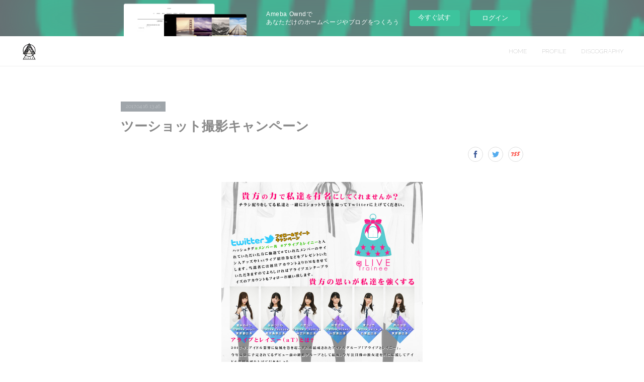

--- FILE ---
content_type: text/html; charset=utf-8
request_url: https://alive-to-rainy.localinfo.jp/posts/2270870
body_size: 10761
content:
<!doctype html>

            <html lang="ja" data-reactroot=""><head><meta charSet="UTF-8"/><meta http-equiv="X-UA-Compatible" content="IE=edge"/><meta name="viewport" content="width=device-width,user-scalable=no,initial-scale=1.0,minimum-scale=1.0,maximum-scale=1.0"/><title data-react-helmet="true">ツーショット撮影キャンペーン | アライブとレイニー</title><link data-react-helmet="true" rel="canonical" href="https://alive-to-rainy.localinfo.jp/posts/2270870/"/><meta name="description" content="現在アライブとレイニーでは、グループ結成記念2ショット撮影キャンペーンを行っています！
メンバーが配っているチラシを受け取ってくれた方全員が対象！

さらにTwitterにて、ハッシュタグ＃メンバー名"/><meta property="fb:app_id" content="522776621188656"/><meta property="og:url" content="https://www.ator.tokyo/posts/2270870"/><meta property="og:type" content="article"/><meta property="og:title" content="ツーショット撮影キャンペーン"/><meta property="og:description" content="現在アライブとレイニーでは、グループ結成記念2ショット撮影キャンペーンを行っています！
メンバーが配っているチラシを受け取ってくれた方全員が対象！

さらにTwitterにて、ハッシュタグ＃メンバー名"/><meta property="og:image" content="https://cdn.amebaowndme.com/madrid-prd/madrid-web/images/sites/282087/eea23635d44e94ef273600ff112bf43b_07b3bdb45e69afd009969f7778d662f5.jpg"/><meta property="og:site_name" content="アライブとレイニー"/><meta property="og:locale" content="ja_JP"/><meta name="twitter:card" content="summary_large_image"/><meta name="twitter:site" content="@amebaownd"/><meta name="twitter:creator" content="@alive_to_rainy"/><meta name="twitter:title" content="ツーショット撮影キャンペーン | アライブとレイニー"/><meta name="twitter:description" content="現在アライブとレイニーでは、グループ結成記念2ショット撮影キャンペーンを行っています！
メンバーが配っているチラシを受け取ってくれた方全員が対象！

さらにTwitterにて、ハッシュタグ＃メンバー名"/><meta name="twitter:image" content="https://cdn.amebaowndme.com/madrid-prd/madrid-web/images/sites/282087/eea23635d44e94ef273600ff112bf43b_07b3bdb45e69afd009969f7778d662f5.jpg"/><meta name="twitter:app:id:iphone" content="911640835"/><meta name="twitter:app:url:iphone" content="amebaownd://public/sites/282087/posts/2270870"/><meta name="twitter:app:id:googleplay" content="jp.co.cyberagent.madrid"/><meta name="twitter:app:url:googleplay" content="amebaownd://public/sites/282087/posts/2270870"/><meta name="twitter:app:country" content="US"/><link rel="amphtml" href="https://amp.amebaownd.com/posts/2270870"/><link rel="alternate" type="application/rss+xml" title="アライブとレイニー" href="https://www.ator.tokyo/rss.xml"/><link rel="alternate" type="application/atom+xml" title="アライブとレイニー" href="https://www.ator.tokyo/atom.xml"/><link rel="sitemap" type="application/xml" title="Sitemap" href="/sitemap.xml"/><link href="https://static.amebaowndme.com/madrid-frontend/css/user.min-a66be375c.css" rel="stylesheet" type="text/css"/><link href="https://static.amebaowndme.com/madrid-frontend/css/natalie/index.min-a66be375c.css" rel="stylesheet" type="text/css"/><link rel="icon" href="https://cdn.amebaowndme.com/madrid-prd/madrid-web/images/sites/282087/4825f5cb091171d626f57976dc244cf0_04f2481dd35843df213206e39d412535.png?width=32&amp;height=32"/><link rel="apple-touch-icon" href="https://cdn.amebaowndme.com/madrid-prd/madrid-web/images/sites/282087/4825f5cb091171d626f57976dc244cf0_04f2481dd35843df213206e39d412535.png?width=180&amp;height=180"/><style id="site-colors" charSet="UTF-8">.u-nav-clr {
  color: #888888;
}
.u-nav-bdr-clr {
  border-color: #888888;
}
.u-nav-bg-clr {
  background-color: #ffffff;
}
.u-nav-bg-bdr-clr {
  border-color: #ffffff;
}
.u-site-clr {
  color: ;
}
.u-base-bg-clr {
  background-color: #ffffff;
}
.u-btn-clr {
  color: #888888;
}
.u-btn-clr:hover,
.u-btn-clr--active {
  color: rgba(136,136,136, 0.7);
}
.u-btn-clr--disabled,
.u-btn-clr:disabled {
  color: rgba(136,136,136, 0.5);
}
.u-btn-bdr-clr {
  border-color: #aaaaaa;
}
.u-btn-bdr-clr:hover,
.u-btn-bdr-clr--active {
  border-color: rgba(170,170,170, 0.7);
}
.u-btn-bdr-clr--disabled,
.u-btn-bdr-clr:disabled {
  border-color: rgba(170,170,170, 0.5);
}
.u-btn-bg-clr {
  background-color: #aaaaaa;
}
.u-btn-bg-clr:hover,
.u-btn-bg-clr--active {
  background-color: rgba(170,170,170, 0.7);
}
.u-btn-bg-clr--disabled,
.u-btn-bg-clr:disabled {
  background-color: rgba(170,170,170, 0.5);
}
.u-txt-clr {
  color: #888888;
}
.u-txt-clr--lv1 {
  color: rgba(136,136,136, 0.7);
}
.u-txt-clr--lv2 {
  color: rgba(136,136,136, 0.5);
}
.u-txt-clr--lv3 {
  color: rgba(136,136,136, 0.3);
}
.u-txt-bg-clr {
  background-color: #f3f3f3;
}
.u-lnk-clr,
.u-clr-area a {
  color: #7ca4ab;
}
.u-lnk-clr:visited,
.u-clr-area a:visited {
  color: rgba(124,164,171, 0.7);
}
.u-lnk-clr:hover,
.u-clr-area a:hover {
  color: rgba(124,164,171, 0.5);
}
.u-ttl-blk-clr {
  color: #888888;
}
.u-ttl-blk-bdr-clr {
  border-color: #888888;
}
.u-ttl-blk-bdr-clr--lv1 {
  border-color: #e7e7e7;
}
.u-bdr-clr {
  border-color: #eeeeee;
}
.u-acnt-bdr-clr {
  border-color: #9fa5aa;
}
.u-acnt-bg-clr {
  background-color: #9fa5aa;
}
body {
  background-color: #ffffff;
}
blockquote {
  color: rgba(136,136,136, 0.7);
  border-left-color: #eeeeee;
};</style><style id="user-css" charSet="UTF-8">;</style><style media="screen and (max-width: 800px)" id="user-sp-css" charSet="UTF-8">;</style><script>
              (function(i,s,o,g,r,a,m){i['GoogleAnalyticsObject']=r;i[r]=i[r]||function(){
              (i[r].q=i[r].q||[]).push(arguments)},i[r].l=1*new Date();a=s.createElement(o),
              m=s.getElementsByTagName(o)[0];a.async=1;a.src=g;m.parentNode.insertBefore(a,m)
              })(window,document,'script','//www.google-analytics.com/analytics.js','ga');
            </script></head><body id="mdrd-a66be375c" class="u-txt-clr u-base-bg-clr theme-natalie plan-basic  "><noscript><iframe src="//www.googletagmanager.com/ns.html?id=GTM-PXK9MM" height="0" width="0" style="display:none;visibility:hidden"></iframe></noscript><script>
            (function(w,d,s,l,i){w[l]=w[l]||[];w[l].push({'gtm.start':
            new Date().getTime(),event:'gtm.js'});var f=d.getElementsByTagName(s)[0],
            j=d.createElement(s),dl=l!='dataLayer'?'&l='+l:'';j.async=true;j.src=
            '//www.googletagmanager.com/gtm.js?id='+i+dl;f.parentNode.insertBefore(j,f);
            })(window,document, 'script', 'dataLayer', 'GTM-PXK9MM');
            </script><div id="content"><div class="page u-nav-bg-clr " data-reactroot=""><div class="page__outer"><div class="page__inner u-base-bg-clr"><aside style="opacity:1 !important;visibility:visible !important;text-indent:0 !important;transform:none !important;display:block !important;position:static !important;padding:0 !important;overflow:visible !important;margin:0 !important"><div class="owndbarHeader  " style="opacity:1 !important;visibility:visible !important;text-indent:0 !important;transform:none !important;display:block !important;position:static !important;padding:0 !important;overflow:visible !important;margin:0 !important"></div></aside><header class="page__header header u-nav-bg-clr u-bdr-clr"><div class="header__inner"><div class="site-logo"><div><img alt=""/></div></div><nav role="navigation" class="header__nav global-nav u-font js-nav-overflow-criterion is-invisible"><ul class="global-nav__list "><li class="global-nav__item u-nav-bdr-clr js-nav-item "><a target="" class="u-nav-clr u-nav-bdr-clr u-font" href="/">HOME</a></li><li class="global-nav__item u-nav-bdr-clr js-nav-item "><a target="" class="u-nav-clr u-nav-bdr-clr u-font" href="/pages/952922/page_201704162047">PROFILE</a></li><li class="global-nav__item u-nav-bdr-clr js-nav-item "><a target="" class="u-nav-clr u-nav-bdr-clr u-font" href="/pages/952012/discography">DISCOGRAPHY</a></li></ul></nav><div class="header__icon header-icon"><span class="header-icon__item u-nav-bdr-clr"></span><span class="header-icon__item u-nav-bdr-clr"></span></div></div></header><div><div role="main" class="page__main-outer"><div class="page__main page__main--blog-detail u-base-bg-clr"><div class="section"><div class="blog-article-outer"><article class="blog-article"><div class="blog-article__inner"><div class="blog-article__header"><div class="blog-article__date u-acnt-bg-clr u-font"><time class="" dateTime="2017-04-16T13:46:33Z">2017.04.16 13:46</time></div></div><div class="blog-article__content"><div class="blog-article__title blog-title"><h1 class="blog-title__text u-txt-clr">ツーショット撮影キャンペーン</h1></div><div class="complementary-outer complementary-outer--slot4"><div class="complementary complementary--shareButton "><div class="block-type--shareButton"><div class="share share--circle share--circle-4"><button class="share__btn--facebook share__btn share__btn--circle"><span aria-hidden="true" class="icon--facebook icon"></span></button><button class="share__btn--twitter share__btn share__btn--circle"><span aria-hidden="true" class="icon--twitter icon"></span></button><button class="share__btn--nanagogo share__btn share__btn--circle"><span aria-hidden="true" class="icon--nanagogo icon"></span></button></div></div></div></div><div class="blog-article__body blog-body blog-body--show-title"><div class="blog-body__item"><div class="img img__item--center"><div><img alt=""/></div></div></div><div class="blog-body__item"><div class="blog-body__text u-txt-clr u-clr-area" data-block-type="text"><p>現在アライブとレイニーでは、グループ結成記念2ショット撮影キャンペーンを行っています！
メンバーが配っているチラシを受け取ってくれた方全員が対象！

さらにTwitterにて、ハッシュタグ<u><b>＃メンバー名　＃アライブとレイニー</b></u>と入れてツイートいただいた方から抽選で、＃で入れたメンバーのサイン入グッズや1stライブ招待券などをプレゼント致します。
当選者には<u>運営アカウント</u>よりDMをさせていただきますので、アライブとレイニーのアカウントもフォローお願いいたします。

頑張る彼女たちに会いに来て、一緒にツーショット撮りませんか？
(チラシ配りの日程・場所等はTwitterにて) </p></div></div><div class="blog-body__item"><hr class="divider u-bdr-clr"/></div></div></div><div class="blog-article__footer"><div class="bloginfo"><div class="bloginfo__category bloginfo-category"><ul class="bloginfo-category__list bloginfo-category-list"><li class="bloginfo-category-list__item"><a class="u-txt-clr u-txt-clr--lv2" href="/posts/categories/579118">NEWS<!-- -->(<!-- -->251<!-- -->)</a></li></ul></div></div><div class="reblog-btn-outer"><div class="reblog-btn-body"><button class="reblog-btn"><span class="reblog-btn__inner"><span class="icon icon--reblog2"></span></span></button></div></div></div></div><div class="complementary-outer complementary-outer--slot2"><div class="complementary complementary--shareButton "><div class="block-type--shareButton"><div class="share share--circle share--circle-4"><button class="share__btn--facebook share__btn share__btn--circle"><span aria-hidden="true" class="icon--facebook icon"></span></button><button class="share__btn--twitter share__btn share__btn--circle"><span aria-hidden="true" class="icon--twitter icon"></span></button><button class="share__btn--nanagogo share__btn share__btn--circle"><span aria-hidden="true" class="icon--nanagogo icon"></span></button></div></div></div><div class="complementary complementary--siteFollow "><div class="block-type--siteFollow"><div class="site-follow u-bdr-clr"><div class="site-follow__img"><div><img alt=""/></div></div><div class="site-follow__body"><p class="site-follow__title u-txt-clr"><span class="site-follow__title-inner ">アライブとレイニー</span></p><p class="site-follow__text u-txt-clr u-txt-clr--lv1">アイドルグループ「アライブとレイニー」オフィシャルサイト</p><div class="site-follow__btn-outer"><button class="site-follow__btn site-follow__btn--yet"><div class="site-follow__btn-text"><span aria-hidden="true" class="site-follow__icon icon icon--plus"></span>フォロー</div></button></div></div></div></div></div><div class="complementary complementary--relatedPosts "><div class="block-type--relatedPosts"></div></div></div><div class="blog-article__comment"><div class="comment-list js-comment-list"><div><p class="comment-count u-txt-clr u-txt-clr--lv2"><span>0</span>コメント</p><ul><li class="comment-list__item comment-item js-comment-form"><div class="comment-item__body"><form class="comment-item__form u-bdr-clr "><div class="comment-item__form-head"><textarea type="text" id="post-comment" maxLength="1100" placeholder="コメントする..." class="comment-item__input"></textarea></div><div class="comment-item__form-foot"><p class="comment-item__count-outer"><span class="comment-item__count ">1000</span> / 1000</p><button type="submit" disabled="" class="comment-item__submit">投稿</button></div></form></div></li></ul></div></div></div><div class="pswp" tabindex="-1" role="dialog" aria-hidden="true"><div class="pswp__bg"></div><div class="pswp__scroll-wrap"><div class="pswp__container"><div class="pswp__item"></div><div class="pswp__item"></div><div class="pswp__item"></div></div><div class="pswp__ui pswp__ui--hidden"><div class="pswp__top-bar"><div class="pswp__counter"></div><button class="pswp__button pswp__button--close" title="Close (Esc)"></button><button class="pswp__button pswp__button--share" title="Share"></button><button class="pswp__button pswp__button--fs" title="Toggle fullscreen"></button><button class="pswp__button pswp__button--zoom" title="Zoom in/out"></button><div class="pswp__preloader"><div class="pswp__preloader__icn"><div class="pswp__preloader__cut"><div class="pswp__preloader__donut"></div></div></div></div></div><div class="pswp__share-modal pswp__share-modal--hidden pswp__single-tap"><div class="pswp__share-tooltip"></div></div><div class="pswp__button pswp__button--close pswp__close"><span class="pswp__close__item pswp__close"></span><span class="pswp__close__item pswp__close"></span></div><div class="pswp__bottom-bar"><button class="pswp__button pswp__button--arrow--left js-lightbox-arrow" title="Previous (arrow left)"></button><button class="pswp__button pswp__button--arrow--right js-lightbox-arrow" title="Next (arrow right)"></button></div><div class=""><div class="pswp__caption"><div class="pswp__caption"></div><div class="pswp__caption__link"><a class="js-link"></a></div></div></div></div></div></div></article></div></div></div></div></div><aside style="opacity:1 !important;visibility:visible !important;text-indent:0 !important;transform:none !important;display:block !important;position:static !important;padding:0 !important;overflow:visible !important;margin:0 !important"><div class="owndbar" style="opacity:1 !important;visibility:visible !important;text-indent:0 !important;transform:none !important;display:block !important;position:static !important;padding:0 !important;overflow:visible !important;margin:0 !important"></div></aside><footer role="contentinfo" class="page__footer footer" style="opacity:1 !important;visibility:visible !important;text-indent:0 !important;overflow:visible !important;position:static !important"><div style="opacity:1 !important;visibility:visible !important;text-indent:0 !important;overflow:visible !important;display:block !important;width:auto !important;height:auto !important;transform:none !important"><div class="shop-footer"><a class="shop-footer__link u-txt-clr u-txt-clr--lv2" href="/shops/privacyPolicy"><span style="color:rgba(136,136,136, 0.5) !important">プライバシーポリシー</span></a><a class="shop-footer__link u-txt-clr u-txt-clr--lv2" href="/shops/transactionLaw"><span style="color:rgba(136,136,136, 0.5) !important">特定商取引法に基づく表記</span></a></div></div><div class="footer__inner u-bdr-clr footer--pagetop" style="opacity:1 !important;visibility:visible !important;text-indent:0 !important;overflow:visible !important;display:block !important;transform:none !important"><p class="pagetop"><a href="#" class="pagetop__link u-bdr-clr">Page Top</a></p><div class="footer__item u-bdr-clr" style="opacity:1 !important;visibility:visible !important;text-indent:0 !important;overflow:visible !important;display:block !important;transform:none !important"><p class="footer__copyright u-font"><small class="u-txt-clr u-txt-clr--lv2 u-font" style="color:rgba(136,136,136, 0.5) !important">Copyright © <!-- -->2026<!-- --> <!-- -->アライブとレイニー<!-- -->.</small></p><div class="powered-by"><a href="https://www.amebaownd.com" class="powered-by__link"><span class="powered-by__text">Powered by</span><span class="powered-by__logo">AmebaOwnd</span><span class="powered-by__text">無料でホームページをつくろう</span></a></div></div></div></footer></div></div><div class="toast"></div></div></div><img src="//sy.ameblo.jp/sync/?org=sy.localinfo.jp" alt="" style="display:none" width="1" height="1"/><script charSet="UTF-8">window.mdrdEnv="prd";</script><script charSet="UTF-8">window.INITIAL_STATE={"authenticate":{"authCheckCompleted":false,"isAuthorized":false},"blogPostReblogs":{},"category":{},"currentSite":{"fetching":false,"status":null,"site":{}},"shopCategory":{},"categories":{},"notifications":{},"page":{},"paginationTitle":{},"postArchives":{},"postComments":{"2270870":{"data":[],"pagination":{"total":0,"offset":0,"limit":3,"cursors":{"after":"","before":""}},"fetching":false},"submitting":false,"postStatus":null},"postDetail":{"postDetail-blogPostId:2270870":{"fetching":false,"loaded":true,"meta":{"code":200},"data":{"id":"2270870","userId":"403824","siteId":"282087","status":"publish","title":"ツーショット撮影キャンペーン","contents":[{"type":"image","fit":true,"scale":0.5,"align":"center","url":"https:\u002F\u002Fcdn.amebaowndme.com\u002Fmadrid-prd\u002Fmadrid-web\u002Fimages\u002Fsites\u002F282087\u002Feea23635d44e94ef273600ff112bf43b_07b3bdb45e69afd009969f7778d662f5.jpg","link":"","width":1311,"height":1819,"target":"_blank","lightboxIndex":0},{"type":"text","format":"html","value":"\u003Cp\u003E現在アライブとレイニーでは、グループ結成記念2ショット撮影キャンペーンを行っています！\nメンバーが配っているチラシを受け取ってくれた方全員が対象！\n\nさらにTwitterにて、ハッシュタグ\u003Cu\u003E\u003Cb\u003E＃メンバー名　＃アライブとレイニー\u003C\u002Fb\u003E\u003C\u002Fu\u003Eと入れてツイートいただいた方から抽選で、＃で入れたメンバーのサイン入グッズや1stライブ招待券などをプレゼント致します。\n当選者には\u003Cu\u003E運営アカウント\u003C\u002Fu\u003EよりDMをさせていただきますので、アライブとレイニーのアカウントもフォローお願いいたします。\n\n頑張る彼女たちに会いに来て、一緒にツーショット撮りませんか？\n(チラシ配りの日程・場所等はTwitterにて) \u003C\u002Fp\u003E"},{"type":"divider"}],"urlPath":"","publishedUrl":"https:\u002F\u002Fwww.ator.tokyo\u002Fposts\u002F2270870","ogpDescription":"","ogpImageUrl":"","contentFiltered":"","viewCount":0,"commentCount":0,"reblogCount":0,"prevBlogPost":{"id":"2273300","title":"Twitter用ヘッダー","summary":"","imageUrl":"https:\u002F\u002Fcdn.amebaowndme.com\u002Fmadrid-prd\u002Fmadrid-web\u002Fimages\u002Fsites\u002F282087\u002F33fa2282c6fb86751c9fda601f6315a4_7b7732c879a0cdfd953b4711d77be8cb.jpg","publishedAt":"2017-04-17T07:40:42Z"},"nextBlogPost":{"id":"2270800","title":"プロフィール追加","summary":"メンバープロフィールと新アーティスト写真公開","imageUrl":"https:\u002F\u002Fcdn.amebaowndme.com\u002Fmadrid-prd\u002Fmadrid-web\u002Fimages\u002Fsites\u002F282087\u002Fe94e85775c820b36e61b5b9a6441def8_f8aa2fc2fed5f043dcd29641ad682fc7.jpg","publishedAt":"2017-04-16T13:27:11Z"},"rebloggedPost":false,"blogCategories":[{"id":"579118","siteId":"282087","label":"NEWS","publishedCount":251,"createdAt":"2017-04-15T23:47:30Z","updatedAt":"2018-11-13T05:50:37Z"}],"user":{"id":"403824","nickname":"アライブとレイニー","description":"aLIVE　エンタープライズ　第二段アイドル\n「アライブとレイニー」　公式ブログです。\n\nついに本格始動！！\n\nこれからの私達の成長を見守ってくれる？\n\n","official":false,"photoUrl":"https:\u002F\u002Fprofile-api.ameba.jp\u002Fv2\u002Fas\u002Fk6c08aefbdd9f5118c2ec130fbff44c72adf0be1\u002FprofileImage?cat=300","followingCount":1,"createdAt":"2017-04-15T23:45:20Z","updatedAt":"2025-11-18T10:08:47Z"},"updateUser":{"id":"403824","nickname":"アライブとレイニー","description":"aLIVE　エンタープライズ　第二段アイドル\n「アライブとレイニー」　公式ブログです。\n\nついに本格始動！！\n\nこれからの私達の成長を見守ってくれる？\n\n","official":false,"photoUrl":"https:\u002F\u002Fprofile-api.ameba.jp\u002Fv2\u002Fas\u002Fk6c08aefbdd9f5118c2ec130fbff44c72adf0be1\u002FprofileImage?cat=300","followingCount":1,"createdAt":"2017-04-15T23:45:20Z","updatedAt":"2025-11-18T10:08:47Z"},"comments":{"pagination":{"total":0,"offset":0,"limit":3,"cursors":{"after":"","before":""}},"data":[]},"publishedAt":"2017-04-16T13:46:33Z","createdAt":"2017-04-16T13:46:33Z","updatedAt":"2017-04-16T13:51:01Z","version":2}}},"postList":{},"shopList":{},"shopItemDetail":{},"pureAd":{},"keywordSearch":{},"proxyFrame":{"loaded":false},"relatedPostList":{},"route":{"route":{"path":"\u002Fposts\u002F:blog_post_id","component":function Connect(props, context) {
        _classCallCheck(this, Connect);

        var _this = _possibleConstructorReturn(this, _Component.call(this, props, context));

        _this.version = version;
        _this.store = props.store || context.store;

        (0, _invariant2["default"])(_this.store, 'Could not find "store" in either the context or ' + ('props of "' + connectDisplayName + '". ') + 'Either wrap the root component in a <Provider>, ' + ('or explicitly pass "store" as a prop to "' + connectDisplayName + '".'));

        var storeState = _this.store.getState();
        _this.state = { storeState: storeState };
        _this.clearCache();
        return _this;
      },"route":{"id":"0","type":"blog_post_detail","idForType":"0","title":"","urlPath":"\u002Fposts\u002F:blog_post_id","isHomePage":false}},"params":{"blog_post_id":"2270870"},"location":{"pathname":"\u002Fposts\u002F2270870","search":"","hash":"","action":"POP","key":"2yw2eu","query":{}}},"siteConfig":{"tagline":"アイドルグループ「アライブとレイニー」オフィシャルサイト","title":"アライブとレイニー","copyright":"","iconUrl":"https:\u002F\u002Fcdn.amebaowndme.com\u002Fmadrid-prd\u002Fmadrid-web\u002Fimages\u002Fsites\u002F282087\u002Fa5a7158b71db97802fa1172429aa58d0_c2c6ba97b555c4669b37dd90a8549925.png","logoUrl":"https:\u002F\u002Fcdn.amebaowndme.com\u002Fmadrid-prd\u002Fmadrid-web\u002Fimages\u002Fsites\u002F282087\u002F32ebdb86f3e2845e405c76a7a1f6d982_693dfc8652832887ec1f4d77ca9f024b.png","coverImageUrl":"https:\u002F\u002Fcdn.amebaowndme.com\u002Fmadrid-prd\u002Fmadrid-web\u002Fimages\u002Fsites\u002F282087\u002F67a0d25970294f0dfefab3bab6057b1f_d7ebea542fc5374726ab332b128b0bad.jpg","homePageId":"952014","siteId":"282087","siteCategoryIds":[386,426],"themeId":"10","theme":"natalie","shopId":"ali282087-owndshop-com","openedShop":true,"shop":{"law":{"userType":"1","corporateName":"","firstName":"エンタープライズ","lastName":"アライブ","zipCode":"101-0033","prefecture":"東京都","address":"千代田区神田岩本町1-1岩本町ビル71号","telNo":"050-3631-7604","aboutContact":"メールアドレス：info@alive-ep.com\n営業時間 ：10:00~19:00","aboutPrice":"販売価格は、表示された金額（表示価格\u002F消費税込）と致します。","aboutPay":"支払方法：クレジットカードによる決済がご利用頂けます。\n支払時期：商品注文確定時でお支払いが確定致します。","aboutService":"配送のご依頼を受けてから5日以内に発送いたします。","aboutReturn":"商品に欠陥がある場合を除き、基本的には返品には応じません。"},"privacyPolicy":{"operator":"アライブエンタープライズ","contact":"特定商取引に基づく表記をご覧ください。","collectAndUse":"1. 取得する個人情報\n住所、氏名、電話番号、電子メールアドレス\n2. 利用目的\nサービスの提供（商品の発送や管理、資料の提供等）や当社からの連絡（お客様からのお問い合わせに対する回答やアンケート、新しいサービスや商品のご案内・広告等）","restrictionToThirdParties":"当社は、次に掲げる場合を除くほか、あらかじめご本人の同意を得ないで、お客様の個人情報を第三者に提供しません。\n\n1. 法令に基づく場合\n2. 人の生命、身体または財産の保護のために必要がある場合であって、ご本人の同意を得ることが困難であるとき\n3. 公衆衛生の向上または児童の健全な育成の推進のために特に必要がある場合であって、ご本人の同意を得ることが困難であるとき\n4. 国の機関もしくは地方公共団体またはその委託を受けた者が法令の定める事務を遂行することに対して協力する必要がある場合であって、ご本人の同意を得ることにより当該事務の遂行に支障を及ぼすおそれがあるとき\n5. あらかじめ次の事項を告知あるいは公表をしている場合\n(1) 利用目的に第三者への提供を含むこと\n(2) 第三者に提供されるデータの項目\n(3) 第三者への提供の手段または方法\n(4) ご本人の求めに応じて個人情報の第三者への提供を停止すること\nただし次に掲げる場合は上記に定める第三者には該当しません。\n(4.1) 当社が利用目的の達成に必要な範囲内において個人情報の取り扱いの全部または一部を委託する場合\n(4.2) 合併その他の事由による事業の承継に伴って個人情報が提供される場合\n","supervision":"当社はサービスを提供する上で、業務の一部（商品の発送や代金決裁等）を外部に委託することがあります。\nこの場合、個人情報を法令に従い適切に取り扱う委託先を選定し、お客様の個人情報が流出・漏洩したりすることがないよう委託先の管理体制を含め契約で取り決め適切に管理させます。","disclosure":"当社は、ご本人（または代理人）から、ご自身の個人情報についての開示、内容の訂正、追加または削除を求められたときは、ご本人に対し、当社所定の手続きにて対応します。","cookie":"クッキーについては、お客様によるサービスの利用を便利にするため（再ログイン時の手間を省略する等）に利用しますが、ブラウザの設定で拒否することが可能です。\nまた、クッキーを拒否するとサービスが受けられない場合は、その旨も公表します。"}},"user":{"id":"403824","nickname":"アライブとレイニー","photoUrl":"","createdAt":"2017-04-15T23:45:20Z","updatedAt":"2025-11-18T10:08:47Z"},"commentApproval":"accept","plan":{"id":"1","name":"Free","ownd_header":false,"powered_by":false,"pure_ads":false},"verifiedType":"general","navigations":[{"title":"HOME","urlPath":".\u002F","target":"_self","pageId":"952014"},{"title":"PROFILE","urlPath":".\u002Fpages\u002F952922\u002Fpage_201704162047","target":"_self","pageId":"952922"},{"title":"DISCOGRAPHY","urlPath":".\u002Fpages\u002F952012\u002Fdiscography","target":"_self","pageId":"952012"}],"routings":[{"id":"0","type":"blog","idForType":"0","title":"","urlPath":"\u002Fposts\u002Fpage\u002F:page_num","isHomePage":false},{"id":"0","type":"blog_post_archive","idForType":"0","title":"","urlPath":"\u002Fposts\u002Farchives\u002F:yyyy\u002F:mm","isHomePage":false},{"id":"0","type":"blog_post_archive","idForType":"0","title":"","urlPath":"\u002Fposts\u002Farchives\u002F:yyyy\u002F:mm\u002Fpage\u002F:page_num","isHomePage":false},{"id":"0","type":"blog_post_category","idForType":"0","title":"","urlPath":"\u002Fposts\u002Fcategories\u002F:category_id","isHomePage":false},{"id":"0","type":"blog_post_category","idForType":"0","title":"","urlPath":"\u002Fposts\u002Fcategories\u002F:category_id\u002Fpage\u002F:page_num","isHomePage":false},{"id":"0","type":"author","idForType":"0","title":"","urlPath":"\u002Fauthors\u002F:user_id","isHomePage":false},{"id":"0","type":"author","idForType":"0","title":"","urlPath":"\u002Fauthors\u002F:user_id\u002Fpage\u002F:page_num","isHomePage":false},{"id":"0","type":"blog_post_category","idForType":"0","title":"","urlPath":"\u002Fposts\u002Fcategory\u002F:category_id","isHomePage":false},{"id":"0","type":"blog_post_category","idForType":"0","title":"","urlPath":"\u002Fposts\u002Fcategory\u002F:category_id\u002Fpage\u002F:page_num","isHomePage":false},{"id":"0","type":"blog_post_detail","idForType":"0","title":"","urlPath":"\u002Fposts\u002F:blog_post_id","isHomePage":false},{"id":"0","type":"shopItem","idForType":"0","title":"","urlPath":"\u002FshopItems\u002F:shopItemId","isHomePage":false},{"id":"0","type":"shopItemList","idForType":"0","title":"","urlPath":"\u002FshopItems\u002Fpage\u002F:pageNum","isHomePage":false},{"id":"0","type":"shopItemCategory","idForType":"0","title":"","urlPath":"\u002FshopItems\u002Fcategories\u002F:shopItemCategoryId","isHomePage":false},{"id":"0","type":"shopItemCategory","idForType":"0","title":"","urlPath":"\u002FshopItems\u002Fcategories\u002F:shopItemCategoryId\u002Fpage\u002F:pageNum","isHomePage":false},{"id":"0","type":"shopPrivacyPolicy","idForType":"0","title":"","urlPath":"\u002Fshops\u002FprivacyPolicy","isHomePage":false},{"id":"0","type":"shopLaw","idForType":"0","title":"","urlPath":"\u002Fshops\u002FtransactionLaw","isHomePage":false},{"id":"0","type":"keywordSearch","idForType":"0","title":"","urlPath":"\u002Fsearch\u002Fq\u002F:query","isHomePage":false},{"id":"0","type":"keywordSearch","idForType":"0","title":"","urlPath":"\u002Fsearch\u002Fq\u002F:query\u002Fpage\u002F:page_num","isHomePage":false},{"id":"1336904","type":"static","idForType":"0","title":"GOODS","urlPath":"\u002Fpages\u002F1336904\u002F","isHomePage":false},{"id":"1336904","type":"static","idForType":"0","title":"GOODS","urlPath":"\u002Fpages\u002F1336904\u002F:url_path","isHomePage":false},{"id":"972736","type":"static","idForType":"0","title":"STAFF","urlPath":"\u002Fpages\u002F972736\u002F","isHomePage":false},{"id":"972736","type":"static","idForType":"0","title":"STAFF","urlPath":"\u002Fpages\u002F972736\u002F:url_path","isHomePage":false},{"id":"972710","type":"static","idForType":"0","title":"REGULATION","urlPath":"\u002Fpages\u002F972710\u002F","isHomePage":false},{"id":"972710","type":"static","idForType":"0","title":"REGULATION","urlPath":"\u002Fpages\u002F972710\u002F:url_path","isHomePage":false},{"id":"952922","type":"static","idForType":"0","title":"PROFILE","urlPath":"\u002Fpages\u002F952922\u002F","isHomePage":false},{"id":"952922","type":"static","idForType":"0","title":"PROFILE","urlPath":"\u002Fpages\u002F952922\u002F:url_path","isHomePage":false},{"id":"952910","type":"static","idForType":"0","title":"Youtube","urlPath":"\u002Fpages\u002F952910\u002F","isHomePage":false},{"id":"952910","type":"static","idForType":"0","title":"Youtube","urlPath":"\u002Fpages\u002F952910\u002F:url_path","isHomePage":false},{"id":"952014","type":"blog","idForType":"0","title":"HOME","urlPath":"\u002Fpages\u002F952014\u002F","isHomePage":true},{"id":"952014","type":"blog","idForType":"0","title":"HOME","urlPath":"\u002Fpages\u002F952014\u002F:url_path","isHomePage":true},{"id":"952013","type":"static","idForType":"0","title":"CONCEPT","urlPath":"\u002Fpages\u002F952013\u002F","isHomePage":false},{"id":"952013","type":"static","idForType":"0","title":"CONCEPT","urlPath":"\u002Fpages\u002F952013\u002F:url_path","isHomePage":false},{"id":"952012","type":"static","idForType":"0","title":"DISCOGRAPHY","urlPath":"\u002Fpages\u002F952012\u002F","isHomePage":false},{"id":"952012","type":"static","idForType":"0","title":"DISCOGRAPHY","urlPath":"\u002Fpages\u002F952012\u002F:url_path","isHomePage":false},{"id":"952011","type":"blog","idForType":"0","title":"SCHEDULE","urlPath":"\u002Fpages\u002F952011\u002F","isHomePage":false},{"id":"952011","type":"blog","idForType":"0","title":"SCHEDULE","urlPath":"\u002Fpages\u002F952011\u002F:url_path","isHomePage":false},{"id":"952010","type":"static","idForType":"0","title":"CONTACT","urlPath":"\u002Fpages\u002F952010\u002F","isHomePage":false},{"id":"952010","type":"static","idForType":"0","title":"CONTACT","urlPath":"\u002Fpages\u002F952010\u002F:url_path","isHomePage":false},{"id":"952014","type":"blog","idForType":"0","title":"HOME","urlPath":"\u002F","isHomePage":true}],"siteColors":{"navigationBackground":"#ffffff","navigationText":"#888888","siteTitleText":"","background":"#ffffff","buttonBackground":"#aaaaaa","buttonText":"#888888","text":"#888888","link":"#7ca4ab","titleBlock":"#888888","border":"#eeeeee","accent":"#9fa5aa"},"wovnioAttribute":"","useAuthorBlock":false,"twitterHashtags":"アライブとレイニー","createdAt":"2017-04-15T23:46:20Z","seoTitle":"アイドルグループ「アライブとレイニー」公式サイト","isPreview":false,"siteCategory":[{"id":"386","label":"著名人"},{"id":"426","label":"ミュージシャン"}],"previewPost":null,"previewShopItem":null,"hasAmebaIdConnection":true,"serverTime":"2026-01-23T12:49:09Z","complementaries":{"1":{"contents":{"layout":{"rows":[{"columns":[{"blocks":[]}]}]}},"created_at":"2017-06-02T03:11:48Z","updated_at":"2017-06-02T03:13:00Z"},"2":{"contents":{"layout":{"rows":[{"columns":[{"blocks":[{"type":"shareButton","design":"circle","providers":["facebook","twitter","nanagogo","line"]},{"type":"siteFollow","description":""},{"type":"relatedPosts","layoutType":"listl","showHeading":true,"heading":"関連記事","limit":3}]}]}]}},"created_at":"2017-04-15T23:46:21Z","updated_at":"2017-06-02T03:13:00Z"},"3":{"contents":{"layout":{"rows":[{"columns":[{"blocks":[]}]}]}},"created_at":"2017-06-02T03:11:48Z","updated_at":"2017-06-02T03:13:00Z"},"4":{"contents":{"layout":{"rows":[{"columns":[{"blocks":[{"type":"shareButton","design":"circle","providers":["facebook","twitter","nanagogo","line"]}]}]}]}},"created_at":"2017-06-02T03:11:48Z","updated_at":"2017-06-02T03:13:00Z"},"11":{"contents":{"layout":{"rows":[{"columns":[{"blocks":[{"type":"siteFollow","description":""},{"type":"post","mode":"summary","title":"記事一覧","buttonTitle":"","limit":5,"layoutType":"sidebarm","categoryIds":"","showTitle":true,"showButton":true,"sortType":"recent"},{"type":"postsCategory","heading":"カテゴリ","showHeading":true,"showCount":true,"design":"tagcloud"},{"type":"postsArchive","heading":"アーカイブ","showHeading":true,"design":"accordion"},{"type":"keywordSearch","heading":"","showHeading":false}]}]}]}},"created_at":"2017-04-15T23:46:21Z","updated_at":"2017-04-15T23:46:21Z"}},"siteColorsCss":".u-nav-clr {\n  color: #888888;\n}\n.u-nav-bdr-clr {\n  border-color: #888888;\n}\n.u-nav-bg-clr {\n  background-color: #ffffff;\n}\n.u-nav-bg-bdr-clr {\n  border-color: #ffffff;\n}\n.u-site-clr {\n  color: ;\n}\n.u-base-bg-clr {\n  background-color: #ffffff;\n}\n.u-btn-clr {\n  color: #888888;\n}\n.u-btn-clr:hover,\n.u-btn-clr--active {\n  color: rgba(136,136,136, 0.7);\n}\n.u-btn-clr--disabled,\n.u-btn-clr:disabled {\n  color: rgba(136,136,136, 0.5);\n}\n.u-btn-bdr-clr {\n  border-color: #aaaaaa;\n}\n.u-btn-bdr-clr:hover,\n.u-btn-bdr-clr--active {\n  border-color: rgba(170,170,170, 0.7);\n}\n.u-btn-bdr-clr--disabled,\n.u-btn-bdr-clr:disabled {\n  border-color: rgba(170,170,170, 0.5);\n}\n.u-btn-bg-clr {\n  background-color: #aaaaaa;\n}\n.u-btn-bg-clr:hover,\n.u-btn-bg-clr--active {\n  background-color: rgba(170,170,170, 0.7);\n}\n.u-btn-bg-clr--disabled,\n.u-btn-bg-clr:disabled {\n  background-color: rgba(170,170,170, 0.5);\n}\n.u-txt-clr {\n  color: #888888;\n}\n.u-txt-clr--lv1 {\n  color: rgba(136,136,136, 0.7);\n}\n.u-txt-clr--lv2 {\n  color: rgba(136,136,136, 0.5);\n}\n.u-txt-clr--lv3 {\n  color: rgba(136,136,136, 0.3);\n}\n.u-txt-bg-clr {\n  background-color: #f3f3f3;\n}\n.u-lnk-clr,\n.u-clr-area a {\n  color: #7ca4ab;\n}\n.u-lnk-clr:visited,\n.u-clr-area a:visited {\n  color: rgba(124,164,171, 0.7);\n}\n.u-lnk-clr:hover,\n.u-clr-area a:hover {\n  color: rgba(124,164,171, 0.5);\n}\n.u-ttl-blk-clr {\n  color: #888888;\n}\n.u-ttl-blk-bdr-clr {\n  border-color: #888888;\n}\n.u-ttl-blk-bdr-clr--lv1 {\n  border-color: #e7e7e7;\n}\n.u-bdr-clr {\n  border-color: #eeeeee;\n}\n.u-acnt-bdr-clr {\n  border-color: #9fa5aa;\n}\n.u-acnt-bg-clr {\n  background-color: #9fa5aa;\n}\nbody {\n  background-color: #ffffff;\n}\nblockquote {\n  color: rgba(136,136,136, 0.7);\n  border-left-color: #eeeeee;\n}","siteFont":{"id":"22","name":"Raleway"},"siteCss":"","siteSpCss":"","meta":{"Title":"ツーショット撮影キャンペーン | アイドルグループ「アライブとレイニー」公式サイト","Description":"現在アライブとレイニーでは、グループ結成記念2ショット撮影キャンペーンを行っています！\nメンバーが配っているチラシを受け取ってくれた方全員が対象！\n\nさらにTwitterにて、ハッシュタグ＃メンバー名","Keywords":"","Noindex":false,"Nofollow":false,"CanonicalUrl":"https:\u002F\u002Fwww.ator.tokyo\u002Fposts\u002F2270870","AmpHtml":"https:\u002F\u002Famp.amebaownd.com\u002Fposts\u002F2270870","DisabledFragment":false,"OgMeta":{"Type":"article","Title":"ツーショット撮影キャンペーン","Description":"現在アライブとレイニーでは、グループ結成記念2ショット撮影キャンペーンを行っています！\nメンバーが配っているチラシを受け取ってくれた方全員が対象！\n\nさらにTwitterにて、ハッシュタグ＃メンバー名","Image":"https:\u002F\u002Fcdn.amebaowndme.com\u002Fmadrid-prd\u002Fmadrid-web\u002Fimages\u002Fsites\u002F282087\u002Feea23635d44e94ef273600ff112bf43b_07b3bdb45e69afd009969f7778d662f5.jpg","SiteName":"アライブとレイニー","Locale":"ja_JP"},"DeepLinkMeta":{"Ios":{"Url":"amebaownd:\u002F\u002Fpublic\u002Fsites\u002F282087\u002Fposts\u002F2270870","AppStoreId":"911640835","AppName":"Ameba Ownd"},"Android":{"Url":"amebaownd:\u002F\u002Fpublic\u002Fsites\u002F282087\u002Fposts\u002F2270870","AppName":"Ameba Ownd","Package":"jp.co.cyberagent.madrid"},"WebUrl":"https:\u002F\u002Fwww.ator.tokyo\u002Fposts\u002F2270870"},"TwitterCard":{"Type":"summary_large_image","Site":"@amebaownd","Creator":"@alive_to_rainy","Title":"ツーショット撮影キャンペーン | アライブとレイニー","Description":"現在アライブとレイニーでは、グループ結成記念2ショット撮影キャンペーンを行っています！\nメンバーが配っているチラシを受け取ってくれた方全員が対象！\n\nさらにTwitterにて、ハッシュタグ＃メンバー名","Image":"https:\u002F\u002Fcdn.amebaowndme.com\u002Fmadrid-prd\u002Fmadrid-web\u002Fimages\u002Fsites\u002F282087\u002Feea23635d44e94ef273600ff112bf43b_07b3bdb45e69afd009969f7778d662f5.jpg"},"TwitterAppCard":{"CountryCode":"US","IPhoneAppId":"911640835","AndroidAppPackageName":"jp.co.cyberagent.madrid","CustomUrl":"amebaownd:\u002F\u002Fpublic\u002Fsites\u002F282087\u002Fposts\u002F2270870"},"SiteName":"アライブとレイニー","ImageUrl":"https:\u002F\u002Fcdn.amebaowndme.com\u002Fmadrid-prd\u002Fmadrid-web\u002Fimages\u002Fsites\u002F282087\u002Feea23635d44e94ef273600ff112bf43b_07b3bdb45e69afd009969f7778d662f5.jpg","FacebookAppId":"522776621188656","InstantArticleId":"","FaviconUrl":"https:\u002F\u002Fcdn.amebaowndme.com\u002Fmadrid-prd\u002Fmadrid-web\u002Fimages\u002Fsites\u002F282087\u002F4825f5cb091171d626f57976dc244cf0_04f2481dd35843df213206e39d412535.png?width=32&height=32","AppleTouchIconUrl":"https:\u002F\u002Fcdn.amebaowndme.com\u002Fmadrid-prd\u002Fmadrid-web\u002Fimages\u002Fsites\u002F282087\u002F4825f5cb091171d626f57976dc244cf0_04f2481dd35843df213206e39d412535.png?width=180&height=180","RssItems":[{"title":"アライブとレイニー","url":"https:\u002F\u002Fwww.ator.tokyo\u002Frss.xml"}],"AtomItems":[{"title":"アライブとレイニー","url":"https:\u002F\u002Fwww.ator.tokyo\u002Fatom.xml"}]},"googleConfig":{"TrackingCode":"","SiteVerificationCode":""},"lanceTrackingUrl":"\u002F\u002Fsy.ameblo.jp\u002Fsync\u002F?org=sy.localinfo.jp","FRM_ID_SIGNUP":"c.ownd-sites_r.ownd-sites_282087","landingPageParams":{"domain":"alive-to-rainy.localinfo.jp","protocol":"https","urlPath":"\u002Fposts\u002F2270870"}},"siteFollow":{},"siteServiceTokens":{},"snsFeed":{},"toastMessages":{"messages":[]},"user":{"loaded":false,"me":{}},"userSites":{"fetching":null,"sites":[]},"userSiteCategories":{}};</script><script src="https://static.amebaowndme.com/madrid-metro/js/natalie-c961039a0e890b88fbda.js" charSet="UTF-8"></script><style charSet="UTF-8">    @font-face {
      font-family: 'Raleway';
      src: url('https://static.amebaowndme.com/madrid-frontend/fonts/userfont/Raleway.woff2');
    }
    .u-font {
      font-family: "Raleway", "Helvetica", "ヒラギノ角ゴ ProN W3", "Hiragino Kaku Gothic ProN", sans-serif;
    }  </style></body></html>

--- FILE ---
content_type: text/css
request_url: https://static.amebaowndme.com/madrid-frontend/css/natalie/index.min-a66be375c.css
body_size: 24624
content:
.album-list,.blog-list--grid .blog-item,.blog-list--list .blog-item,.grid{zoom:1}.album-list:after,.album-list:before,.blog-list--grid .blog-item:after,.blog-list--grid .blog-item:before,.blog-list--list .blog-item:after,.blog-list--list .blog-item:before,.grid:after,.grid:before{content:"";display:table}.album-list:after,.blog-list--grid .blog-item:after,.blog-list--list .blog-item:after,.grid:after{clear:both}body{font-family:"Helvetica neue",Arial,Roboto,"Droid Sans","ヒラギノ角ゴ ProN W3","Hiragino Kaku Gothic ProN","メイリオ",Meiryo,sans-serif}a{text-decoration:none}.pc a .u-txt-clr:hover,.pc a.u-txt-clr:hover{opacity:.7;-ms-filter:"progid:DXImageTransform.Microsoft.Alpha(Opacity=70)";filter:alpha(opacity=70)}@media only screen and (min-width:801px){.grid{padding:20px 0}.grid>[class*=col]>*{margin-top:40px}}@media only screen and (max-width:800px){.grid{padding:15px 0}.grid>[class*=col]>*{margin-top:30px}}.grid>[class*=col]>:first-child{margin-top:0}@media only screen and (max-width:800px){.grid>[class*=col]+[class*=col]{margin-top:30px}}.grid.grid--title+.grid .block__outer .heading-lv2,.grid:first-child>[class*=col]>.block__outer:first-child>:first-child .heading-lv1{margin-top:0}.grid--l{margin-right:-20px;margin-left:-20px}.grid .col1-1--gtr-l,.grid .col1-2--gtr-l,.grid .col1-3--gtr-l,.grid .col1-4--gtr-l{padding-right:20px;padding-left:20px}.grid .col1-1,.grid .col1-2,.grid .col1-3,.grid .col1-4{-webkit-box-sizing:border-box;-moz-box-sizing:border-box;box-sizing:border-box;float:left}.grid .col1-1{width:100%}.grid .col1-2{width:50%}@media only screen and (max-width:800px){.grid--l{margin-right:0;margin-left:0}.grid .col1-1--gtr-l,.grid .col1-2--gtr-l,.grid .col1-3--gtr-l,.grid .col1-4--gtr-l{padding-right:0;padding-left:0}.grid .col1-1,.grid .col1-2,.grid .col1-3,.grid .col1-4{float:none}.grid .col1-2{width:100%}}.grid .col1-3{width:33.333%}@media only screen and (max-width:800px){.grid .col1-3{width:100%}}.grid .col1-4{width:25%}.page__main>.grid:first-child{padding-top:0}.page__main>.grid:last-child{padding-bottom:0}.heading-lv1__text{font-size:4rem;line-height:1.4}.heading-lv2__text{font-size:3rem;line-height:1.6;position:relative}.heading-lv2__text span{padding-right:50px;max-width:80%;display:inline-block;position:relative}@media only screen and (max-width:800px){.grid .col1-4{width:100%}.heading-lv1__text{font-size:3rem;line-height:1.6}.heading-lv2__text{font-size:2.6rem;line-height:1.6}.heading-lv2__text span{padding-right:20px}}.heading-lv2__text:before{content:"";width:100%;height:0;border-bottom:1px solid;position:absolute;top:50%;left:0}.btn__item{-webkit-box-sizing:border-box;-moz-box-sizing:border-box;box-sizing:border-box;border:1px solid;display:inline-block;-webkit-transition:.15s ease-out;transition:.15s ease-out;font-size:1.6rem;text-align:center;vertical-align:middle;padding:8px 20px}.footer__inner,.header{-webkit-box-sizing:border-box;-moz-box-sizing:border-box}@media only screen and (min-width:801px){.btn__item{max-width:240px}.btn__item--s{font-size:1.6rem;padding:5px 20px;max-width:170px}.btn__item--l{font-size:2rem;line-height:1.6;padding:11px 30px 10px;max-width:380px}}.img__item--action{overflow:hidden;position:relative}.album-item .js-lightbox-item:before,.album-item>a:before,.img__item--action:before{position:absolute;top:0;left:0;content:'';display:block;opacity:0;-ms-filter:"progid:DXImageTransform.Microsoft.Alpha(Opacity=0)";filter:alpha(opacity=0);width:100%;height:100%;-webkit-transition:.15s ease-out;transition:.15s ease-out;z-index:1}.pc .album-item .js-lightbox-item:hover:before,.pc .album-item>a:hover:before,.pc .img__item--action:hover:before{background:rgba(48,50,51,.3);opacity:1;-ms-filter:none;-webkit-filter:none;filter:none}.pc .album-item:hover .album-item__img,.pc .img__item--action:hover>img{-webkit-transform:scale(1.1);-ms-transform:scale(1.1);transform:scale(1.1)}.pc .album-item__img,.pc .img__item--action>img{-webkit-transition:.15s ease-out;transition:.15s ease-out}.blog-body__text h1,.txt h1{font-size:4rem;line-height:1.4}.blog-body__text h2,.txt h2{font-size:3rem;line-height:1.6}@media only screen and (max-width:800px){.blog-body__text h1,.txt h1{font-size:3rem;line-height:1.6}.blog-body__text h2,.txt h2{font-size:2.6rem;line-height:1.6}.page:not(.page--nav){background-color:transparent}}.blog-body__text h3,.txt h3{font-size:2rem;line-height:1.6}.blog-body__text blockquote,.blog-body__text div,.blog-body__text h4,.blog-body__text ol,.blog-body__text p,.blog-body__text ul,.txt blockquote,.txt div,.txt h4,.txt ol,.txt p,.txt ul{font-size:1.6rem}.blog-body__text .fs-xxl{font-size:4rem;line-height:1.4}.blog-body__text .fs-xl{font-size:3rem;line-height:1.6}.blog-body__text .fs-l{font-size:2.6rem;line-height:1.6}.blog-body__text .fs-m{font-size:2rem;line-height:1.6}.blog-body__text .fs-s{font-size:1.6rem}@media only screen and (min-width:801px){body .page{background-color:transparent}}.page__inner{display:table!important;min-height:100%!important;table-layout:fixed!important;width:100%!important}.page__footer{display:table-row!important;height:1px!important}.page__main{max-width:800px;margin-left:auto;margin-right:auto;padding:70px 40px 60px}.page__main-outer{position:relative;z-index:auto}.header{width:100%;height:60px;border-bottom:solid 1px;box-sizing:border-box}@media only screen and (max-width:800px){.page,.page__inner{-webkit-transition:.1s ease-in;transition:.1s ease-in}.page__main{padding:30px 4% 40px}.page__main--blog-detail{padding-top:20px}.header{position:relative;z-index:11}.header:before{background-color:inherit;content:"";display:block;width:0;height:0;position:fixed;top:0;left:0;z-index:2;opacity:0;-ms-filter:"progid:DXImageTransform.Microsoft.Alpha(Opacity=0)";filter:alpha(opacity=0)}.page--nav .header:before{opacity:1;-ms-filter:none;-webkit-filter:none;filter:none;width:100%;height:100%}}.header__inner{width:100%}@media only screen and (min-width:801px){.header{padding:0 25px 0 40px}.header__inner{height:60px;display:-webkit-box;display:-moz-box;display:-webkit-flex;display:-ms-flexbox;display:box;display:flex;-webkit-box-orient:horizontal;-moz-box-orient:horizontal;-o-box-orient:horizontal;-webkit-box-lines:single;-moz-box-lines:single;-o-box-lines:single;-webkit-flex-flow:row nowrap;-ms-flex-flow:row nowrap;flex-flow:row nowrap;-webkit-box-pack:justify;-moz-box-pack:justify;-o-box-pack:justify;-ms-flex-pack:justify;-webkit-justify-content:space-between;justify-content:space-between;-webkit-box-align:center;-moz-box-align:center;-o-box-align:center;-ms-flex-align:center;-webkit-align-items:center;align-items:center}}@media only screen and (max-width:800px){.header__inner{display:table;height:inherit}}@media only screen and (min-width:801px){.header-icon{display:none}}@media only screen and (max-width:800px){.header-icon{position:absolute;top:21px;right:15px;width:26px;height:16px;-webkit-transition:.3s ease-in;transition:.3s ease-in;cursor:pointer;display:inline-block;z-index:2}.header-icon__item:after,.header-icon__item:before{content:"";position:absolute;top:0;left:0;-webkit-box-sizing:border-box;-moz-box-sizing:border-box;box-sizing:border-box;display:block;border-bottom-width:1px;border-bottom-style:solid;border-color:inherit;-webkit-transition:.3s ease-in;transition:.3s ease-in;width:100%;height:0}.header-icon__item:nth-child(1):before{top:0}.header-icon__item:nth-child(1):after,.header-icon__item:nth-child(2):before{top:50%}.header-icon__item:nth-child(2):after{top:100%}.page--nav .header-icon__item:nth-child(1):before,.page--nav .header-icon__item:nth-child(2):after{opacity:0;-ms-filter:"progid:DXImageTransform.Microsoft.Alpha(Opacity=0)";filter:alpha(opacity=0)}.page--nav .header-icon__item:nth-child(1):after{-webkit-transform:rotate(45deg);-ms-transform:rotate(45deg);transform:rotate(45deg)}.page--nav .header-icon__item:nth-child(2):before{-webkit-transform:rotate(-45deg);-ms-transform:rotate(-45deg);transform:rotate(-45deg)}.pc .header-icon:hover{opacity:.7;-ms-filter:"progid:DXImageTransform.Microsoft.Alpha(Opacity=70)";filter:alpha(opacity=70)}}.site-logo{z-index:2}@media only screen and (min-width:801px){.site-logo{-webkit-box-flex:1;-moz-box-flex:1;-o-box-flex:1;box-flex:1;-webkit-flex:0 0 auto;-ms-flex:0 0 auto;flex:0 0 auto;padding-right:40px;-webkit-box-sizing:border-box;-moz-box-sizing:border-box;box-sizing:border-box}.global-nav{-webkit-box-flex:1;-moz-box-flex:1;-o-box-flex:1;box-flex:1;-webkit-flex:1 1 auto;-ms-flex:1 1 auto;flex:1 1 auto;overflow-x:hidden;-webkit-transition:top .15s ease-in-out;transition:top .15s ease-in-out}}@media only screen and (max-width:800px){.site-logo{display:table-cell;height:60px;vertical-align:middle;padding:0}}.site-logo a{display:inline-block}.site-logo img{max-width:300px;max-height:36px;vertical-align:middle}.global-nav{text-align:right;white-space:nowrap}@media only screen and (min-width:801px){.global-nav__list{font-size:0}}@media only screen and (max-width:800px){.site-logo{padding-left:15px;padding-right:15px}.site-logo img{max-width:150px;max-height:36px}.page--nav .site-logo{display:none}.global-nav{display:block;position:absolute;top:0;left:0;width:100%}.global-nav--invisible{top:-60px}.global-nav__list{position:absolute;top:50px;left:50%;-webkit-box-sizing:border-box;-moz-box-sizing:border-box;box-sizing:border-box;opacity:0;-ms-filter:"progid:DXImageTransform.Microsoft.Alpha(Opacity=0)";filter:alpha(opacity=0);width:230px;height:auto;margin-left:-115px;z-index:10;pointer-events:none;-webkit-transition:none;transition:none}.global-nav__list--show{opacity:1;-ms-filter:none;-webkit-filter:none;filter:none;-webkit-transition:.1s ease-in;transition:.1s ease-in;overflow-y:auto;pointer-events:auto}}.global-nav__item{display:inline-block;font-size:1.2rem;z-index:1}@media only screen and (max-width:800px){.global-nav__item{display:block;margin:0;text-align:left;width:100%;position:relative}.global-nav__item:before{position:absolute;bottom:0;left:0;width:40%;height:1px;content:"";display:block;border-top:1px solid;border-color:inherit;opacity:.3;-ms-filter:"progid:DXImageTransform.Microsoft.Alpha(Opacity=30)";filter:alpha(opacity=30);-webkit-transition:all 1s ease 0s;transition:all 1s ease 0s}.global-nav__list--show .global-nav__item:before{width:100%;left:0}}@media only screen and (min-width:801px){.pc .global-nav__item:hover:before{opacity:1;-ms-filter:none;-webkit-filter:none;filter:none}.global-nav__item>a{line-height:60px;display:block;padding:0 15px}}.global-nav__item--active>a,.pc .global-nav__item:hover>a{opacity:.6;-ms-filter:"progid:DXImageTransform.Microsoft.Alpha(Opacity=60)";filter:alpha(opacity=60)}.global-nav__item--active>a{cursor:default}.global-nav__item--active{color:#7f7f7f}.global-nav__item--more{z-index:2}.global-nav__item--more>a{position:relative}@media only screen and (max-width:800px){.global-nav__item>a{display:block;height:44px;line-height:44px;padding:0;vertical-align:middle;white-space:nowrap;overflow:hidden;text-overflow:ellipsis}.global-nav__item--more:before{border-top:none}.global-nav__item--more>a{display:none}}.global-nav__item--more>a:after{display:inline-block;content:"";border-top:solid 1px;border-right:solid 1px;margin-left:9px;margin-top:-10px;width:8px;height:8px;-webkit-transform:rotate(135deg);-ms-transform:rotate(135deg);transform:rotate(135deg);vertical-align:middle}.global-nav-sub{font-size:1.6rem}.global-nav-sub__item--active>a,.pc .global-nav-sub__item:hover>a{opacity:.6;-ms-filter:"progid:DXImageTransform.Microsoft.Alpha(Opacity=60)";filter:alpha(opacity=60)}@media only screen and (min-width:801px){.global-nav-sub{position:fixed;top:134px;right:0;width:188px;z-index:1}.hide-owndbar .global-nav-sub,.plan-premium .global-nav-sub{top:62px}body:not(.pc) .global-nav-sub--show .global-nav-sub__list{display:block}.global-nav-sub__list{display:none;overflow:hidden;-webkit-transition:.15s ease-in;transition:.15s ease-in}body.pc .global-nav__item--more:hover .global-nav-sub__list{display:block}.global-nav-sub__item{display:block;line-height:1;margin-top:1px;opacity:.8;-ms-filter:"progid:DXImageTransform.Microsoft.Alpha(Opacity=80)";filter:alpha(opacity=80)}.global-nav-sub__item--active>a{cursor:default}.global-nav-sub__item>a{opacity:1;-ms-filter:none;-webkit-filter:none;filter:none;text-align:left;-webkit-box-sizing:border-box;-moz-box-sizing:border-box;box-sizing:border-box;display:block;white-space:nowrap;overflow:hidden;text-overflow:ellipsis;line-height:50px;padding:0 30px}.global-nav-sub__item>a:empty{padding:0;min-height:0;line-height:0;height:0;overflow:hidden;border-bottom:none}}@media only screen and (max-width:800px){.global-nav-sub__item{font-size:1.2rem;display:block;width:100%}.header .global-nav-sub__item{background-color:transparent}.global-nav-sub__item>a{display:block;height:44px;line-height:44px;position:relative;white-space:nowrap;overflow:hidden;text-overflow:ellipsis}.global-nav-sub__item>a:empty{padding:0;min-height:0;line-height:0;height:0;overflow:hidden}.global-nav-sub__item>a:before{position:absolute;bottom:0;left:0;width:40%;height:1px;content:"";display:block;border-top:1px solid;border-color:inherit;opacity:.3;-ms-filter:"progid:DXImageTransform.Microsoft.Alpha(Opacity=30)";filter:alpha(opacity=30);-webkit-transition:all 1s ease 0s;transition:all 1s ease 0s}.global-nav__list--show .global-nav-sub__item>a:before{width:100%;left:0}}.keyvisual{width:100%}.keyvisual__item{background-position:50% 50%;background-repeat:no-repeat;-webkit-background-size:cover;background-size:cover;display:block;overflow:hidden;position:relative;width:100%}.keyvisual__item:after{content:'';display:block;padding-top:38.1%}.site-info{padding:15px 20px;border-bottom:1px solid}.site-info__description{text-align:center;font-size:1.2rem;max-width:800px;margin:0 auto}#mdrd-a66be375c .footer{margin:0!important;width:100%!important;-webkit-transform:none!important;-ms-transform:none!important;transform:none!important}#mdrd-a66be375c .footer__inner{text-align:center!important;width:100%!important;font-size:1.2rem!important;border-top-style:solid!important;border-top-width:1px!important;-webkit-box-sizing:border-box!important;-moz-box-sizing:border-box!important;box-sizing:border-box!important;letter-spacing:0!important;margin:0!important;position:static!important}#mdrd-a66be375c .footer__item{margin-bottom:0!important;padding:0 10px!important}#mdrd-a66be375c .footer__copyright{margin-top:20px!important;padding-left:20px!important;padding-right:20px!important}#mdrd-a66be375c .footer__copyright>small{opacity:1!important;-ms-filter:none!important;-webkit-filter:none!important;filter:none!important;visibility:visible!important;text-indent:0!important;-webkit-transform:none!important;-ms-transform:none!important;transform:none!important;display:block!important;pointer-events:none!important}#mdrd-a66be375c .footer--pagetop{border-top:none!important}#mdrd-a66be375c .footer--pagetop .footer__item{border-top-style:solid!important;border-top-width:1px!important}#mdrd-a66be375c.plan-premium .footer__item{padding-bottom:20px!important}.footer__inner{text-align:center;width:100%;font-size:1.2rem;border-top-style:solid;border-top-width:1px;box-sizing:border-box;letter-spacing:0}.footer__item{padding:0 10px}.footer__copyright{margin-top:20px;padding-left:20px;padding-right:20px}.footer__copyright>small{pointer-events:none}.footer--pagetop{border-top:none}.footer--pagetop .footer__item{border-top-style:solid;border-top-width:1px}.footer .pagetop{margin-top:60px;height:60px}.footer .pagetop__link{cursor:pointer;display:block;text-indent:101%;white-space:nowrap;overflow:hidden;position:relative;word-wrap:normal}.footer .pagetop__link:before{content:"";display:block;position:absolute;top:4px;left:50%;border-top-style:solid;border-right-style:solid;border-color:inherit;margin-left:-10px;-webkit-transform:rotate(-45deg);-ms-transform:rotate(-45deg);transform:rotate(-45deg);border-top-width:2px;border-right-width:2px;margin-top:2px;width:27px;height:27px}.album-item{-webkit-box-sizing:border-box;-moz-box-sizing:border-box;box-sizing:border-box;float:left;overflow:hidden;position:relative;width:33.3333%}@media only screen and (min-width:801px){.album-item:nth-child(10n),.album-item:nth-child(10n+1),.album-item:nth-child(10n+2),.album-item:nth-child(10n+4),.album-item:nth-child(10n+5),.album-item:nth-child(10n+7),.album-item:nth-child(10n+8),.album-item:nth-child(10n+9){width:25%}.album-item:nth-child(10n+3),.album-item:nth-child(10n+6){width:50%}.album-item:nth-of-type(10n+4){margin-top:-25%}.album-item:nth-of-type(10n+5){margin-top:-25%;margin-left:25%}}@media only screen and (max-width:800px){.album-item{width:50%}.album-item:nth-child(5n+1){width:100%}}.album-item .js-lightbox-item,.album-item>a{display:block;position:relative;overflow:hidden;width:100%;cursor:pointer}.album-item .js-lightbox-item:after,.album-item>a:after{content:'';display:block;padding-top:100%}.album-item__img{display:block;width:100%;position:absolute;top:0;right:-100%;bottom:-100%;left:-100%;margin:0 auto auto}@media only screen and (min-width:801px){.blog-list--grid .blog-item{margin-top:40px}.blog-list--grid .blog-item:first-child{margin-top:0}}@media only screen and (max-width:800px){.blog-list--grid .blog-item{border-top-style:solid;border-top-width:1px;padding:20px 0}.blog-list--grid .blog-item:first-child{padding-top:0;border-top:none}.blog-list--grid .blog-item:last-child{padding-bottom:0}.blog-list--grid .blog-item__img{margin-top:10px}}.blog-list--grid .blog-item__inner{overflow:hidden;font-size:1.6rem}.blog-list--grid .blog-item__body{overflow:hidden}.blog-list--grid .blog-item__body>.reblog-icon{margin-right:10px;padding:2px 0;vertical-align:top}@media only screen and (min-width:801px){.blog-list--grid .blog-item__body--img-show{float:left;width:65%;padding-right:40px;-webkit-box-sizing:border-box;-moz-box-sizing:border-box;box-sizing:border-box}.blog-list--grid .blog-item__img{float:right;width:35%}}.blog-list--grid .blog-item__img-inner{display:block;position:relative;overflow:hidden;width:100%}.blog-list--grid .blog-item__img-inner:after{content:'';display:block;padding-top:56.3%}.blog-list--grid .blog-item__img-inner img{display:block;width:100%;position:absolute;top:0;right:-100%;bottom:-100%;left:-100%;margin:0 auto auto;max-width:none}.blog-list--grid .blog-item__date{display:inline-block;padding:0 10px;font-size:1rem;line-height:2;color:#fff;vertical-align:top}.pc .blog-list--grid .blog-item__date:hover{opacity:.7;-ms-filter:"progid:DXImageTransform.Microsoft.Alpha(Opacity=70)";filter:alpha(opacity=70)}.blog-list--grid .blog-item__text{margin-top:10px}.blog-list--grid .blog-title{font-size:2rem;line-height:1.6}.blog-list--grid .blog-title__text{font-weight:700}.blog-list--grid .blog-title .u-txt-clr{display:block;overflow:hidden;text-overflow:ellipsis;white-space:nowrap}@media only screen and (min-width:801px){.blog-list--list{margin-top:-3px}}.blog-list--list .blog-item{margin-top:35px}.blog-list--list .blog-item:first-child{margin-top:0}.blog-list--list .blog-item__date{display:inline-block;padding:0 10px;font-size:1rem;line-height:2;color:#fff;vertical-align:top}.pc .blog-list--list .blog-item__date:hover{opacity:.7;-ms-filter:"progid:DXImageTransform.Microsoft.Alpha(Opacity=70)";filter:alpha(opacity=70)}@media only screen and (min-width:801px){.blog-list--list .blog-item__date{float:left;margin-right:20px;margin-top:5px}}.blog-list--list .blog-item__text{overflow:hidden;font-size:1.6rem}@media only screen and (max-width:800px){.blog-list--list .blog-item__text{margin-top:10px}}.blog-list--list .blog-item__text .icon{vertical-align:-.1em}.blog-list--list .blog-item__inner .reblog-icon{float:left;line-height:1.5;margin-right:10px}.page__main--blog-detail .blog-title{margin-top:4px}.page__main--blog-detail .blog-title__text{font-size:2.6rem;line-height:1.6;font-weight:700}.page__main--blog-detail .blog-title__text>a{display:block}.page__main--blog-detail .blog-article__header{position:relative}.page__main--blog-detail .blog-article__header>.reblog-icon{margin-right:10px;vertical-align:middle}.page__main--blog-detail .blog-article__body{font-size:1.6rem}#mdrd-a66be375c .page__main--blog-detail .blog-article{position:static!important}.page__main--blog-detail .blog-body{margin-top:18px}@media only screen and (min-width:801px){.page__main--blog-detail .blog-body .reblog-article__item,.page__main--blog-detail .blog-body__item{margin-top:26px}}@media only screen and (max-width:800px){.page__main--blog-detail .blog-body .reblog-article__item,.page__main--blog-detail .blog-body__item{margin-top:15px}}.page__main--blog-detail .blog-body .reblog-article__item:first-child,.page__main--blog-detail .blog-body__item:first-child{margin-top:0}.page__main--blog-detail .blog-article__date{display:inline-block;padding:0 10px;font-size:1rem;line-height:2;color:#fff;vertical-align:top}.blog-list--full .blog-title,.blog-list--magazine .blog-title{margin-top:4px}.blog-list--full .blog-title__text,.blog-list--magazine .blog-title__text{font-size:2.6rem;line-height:1.6;font-weight:700}.blog-list--full .blog-title__text>a,.blog-list--magazine .blog-title__text>a{display:block}.blog-list--full .blog-item__header,.blog-list--magazine .blog-item__header{position:relative}.blog-list--full .blog-item__header>.reblog-icon,.blog-list--magazine .blog-item__header>.reblog-icon{margin-right:10px;vertical-align:middle}.blog-list--full .blog-item__body,.blog-list--magazine .blog-item__body{font-size:1.6rem}.blog-list--full .blog-item,.blog-list--magazine .blog-item{padding-top:80px;margin-top:80px;position:relative}@media only screen and (max-width:800px){.blog-list--full .blog-item,.blog-list--magazine .blog-item{padding-top:40px;margin-top:40px}}.blog-list--full .blog-item:before,.blog-list--magazine .blog-item:before{position:absolute;top:0;left:50%;border-top-color:inherit;border-top-style:solid;border-top-width:1px;content:"";display:block;margin-left:-25px;width:50px;height:1px}.blog-list--full .blog-item:first-child,.blog-list--magazine .blog-item:first-child{padding-top:0;margin-top:0}.blog-list--full .blog-item:first-child:before,.blog-list--magazine .blog-item:first-child:before{display:none}.blog-list--full .blog-item__date,.blog-list--magazine .blog-item__date{display:inline-block;padding:0 10px;font-size:1rem;line-height:2;color:#fff;vertical-align:top}.pc .blog-list--full .blog-item__date:hover,.pc .blog-list--magazine .blog-item__date:hover{opacity:.7;-ms-filter:"progid:DXImageTransform.Microsoft.Alpha(Opacity=70)";filter:alpha(opacity=70)}#mdrd-a66be375c .blog-list--full .blog-article{position:static!important}.blog-list--full .blog-body{margin-top:18px}@media only screen and (min-width:801px){.blog-list--full .blog-body .reblog-article__item,.blog-list--full .blog-body__item{margin-top:26px}}@media only screen and (max-width:800px){.blog-list--full .blog-body .reblog-article__item,.blog-list--full .blog-body__item{margin-top:15px}}.blog-list--full .blog-body .reblog-article__item:first-child,.blog-list--full .blog-body__item:first-child{margin-top:0}.blog-list--magazine .img__item{display:block;position:relative;overflow:hidden;width:100%}.blog-list--magazine .img__item:after{content:'';display:block;padding-top:56.3%}.blog-list--magazine .img__item>img{display:block;width:100%;position:absolute;top:0;right:-100%;bottom:-100%;left:-100%;margin:0 auto auto;max-width:none}.blog-list--magazine .blog-item__content .img,.blog-list--magazine .blog-item__text{margin-top:10px}.blog-list--magazine .blog-item__body--show-img .blog-item__title{margin-top:14px}.u-nav-clr{color:#fff}.u-nav-bdr-clr{border-color:#fff}.u-nav-bg-clr{background-color:#050404}.u-nav-bg-bdr-clr{border-color:#050404}.u-site-clr{color:#fff}.u-base-bg-clr{background-color:#1a1414}.u-btn-clr{color:#afa9a8}.u-btn-clr--active,.u-btn-clr:hover{color:#575454}.u-btn-clr--disabled,.u-btn-clr:disabled{color:#222121}.u-btn-bdr-clr{border-color:#afa9a8}.u-btn-bdr-clr--active,.u-btn-bdr-clr:hover{border-color:#575454}.u-btn-bdr-clr--disabled,.u-btn-bdr-clr:disabled{border-color:#222121}.u-btn-bg-clr{background-color:#afa9a8}.u-btn-bg-clr--active,.u-btn-bg-clr:hover{background-color:#575454}.u-btn-bg-clr--disabled,.u-btn-bg-clr:disabled{background-color:#222121}.u-txt-clr{color:#eee}.u-txt-clr--lv1{color:#a6a6a6}.u-txt-clr--lv2{color:#777}.u-txt-clr--lv3{color:#2f2f2f}.u-txt-bg-clr{background-color:#171717}.u-lnk-clr{color:#eee}.u-lnk-clr:visited{color:#777}.u-lnk-clr:hover{color:#474747}.u-ttl-blk-clr{color:#eee}.u-ttl-blk-bdr-clr{border-color:#eee}.u-ttl-blk-bdr-clr--lv1{border-color:#2f2f2f}.u-bdr-clr{border-color:#444}.u-acnt-bdr-clr{border-color:#fb0d1d}.u-acnt-bg-clr{background-color:#fb0d1d}